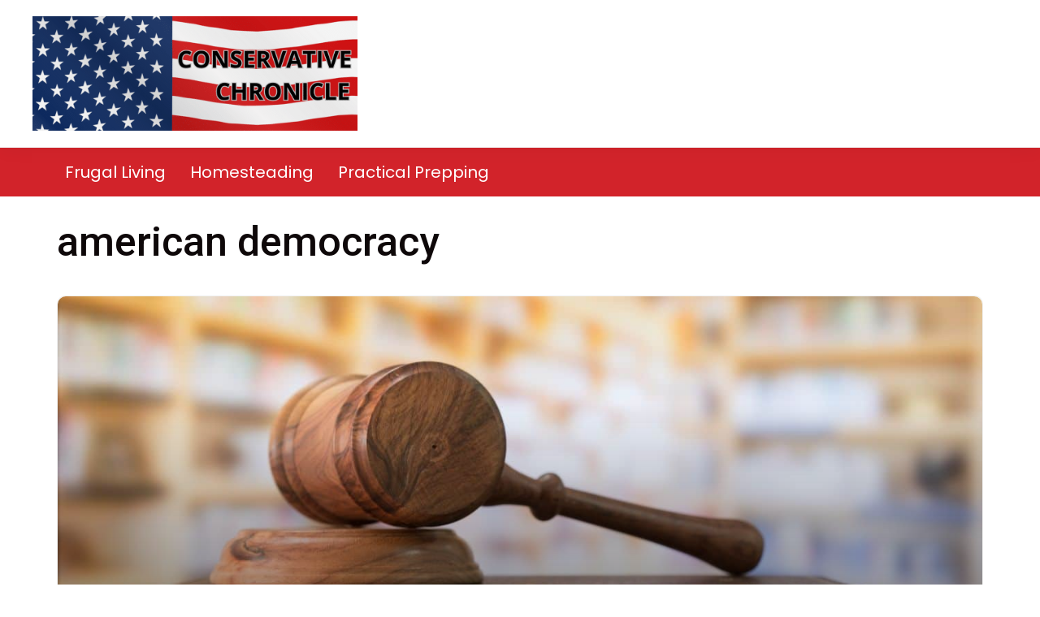

--- FILE ---
content_type: text/css
request_url: https://www.conservativechronicle.com/wp-content/cache/min/1/wp-content/themes/generatepress_child/style.css?ver=1764958750
body_size: 1314
content:
p,ul{color:var(--contrast-2)!important}a{text-decoration:none}.site-header{border-bottom:1px solid rgba(0,0,0,.05);box-shadow:0 0 3.1px rgba(0,0,0,.025),0 0 25px rgba(0,0,0,.05)}.entry-content .alignwide,body:not(.no-sidebar) .entry-content .alignfull{margin-left:0}.inside-header{padding:20px 0}.ultp-block-item,.ultp-block-column-1 div.ultp-block-item:last-child,.ultp-block-column-2 div.ultp-block-item:nth-last-of-type(-n+2),.ultp-block-column-3 div.ultp-block-item:nth-last-of-type(-n+3),.ultp-block-column-4 div.ultp-block-item:nth-last-of-type(-n+4),.ultp-block-column-5 div.ultp-block-item:nth-last-of-type(-n+5),.ultp-block-column-6 div.ultp-block-item:nth-last-of-type(-n+6),.ultp-block-column-7 div.ultp-block-item:nth-last-of-type(-n+7){border:1px solid #f0f0f0!important;border-radius:10px}.sidebar .ultp-block-item,.sidebar .ultp-block-column-1 div.ultp-block-item:last-child,.sidebar .ultp-block-column-2 div.ultp-block-item:nth-last-of-type(-n+2),.sidebar .ultp-block-column-3 div.ultp-block-item:nth-last-of-type(-n+3),.sidebar .ultp-block-column-4 div.ultp-block-item:nth-last-of-type(-n+4),.sidebar .ultp-block-column-5 div.ultp-block-item:nth-last-of-type(-n+5),.sidebar .ultp-block-column-6 div.ultp-block-item:nth-last-of-type(-n+6),.sidebar .ultp-block-column-7 div.ultp-block-item:nth-last-of-type(-n+7){border-radius:0px!important;border-width:0 0 1px 0!important;border-bottom-style:dashed!important}.single-post .ultp-block-image,.single-post .ultp-block-image img{border-radius:10px 10px 0 0}.ultp-block-content{display:flex;flex-direction:column;align-items:flex-start;padding:0 20px}.ultp-block-column-3 .ultp-block-item:nth-child(3n+1):nth-last-child(-n+3),.ultp-block-column-3 .ultp-block-item:nth-child(3n+1):nth-last-child(-n+3)~.ultp-block-item,.ultp-block-7baea7 .ultp-block-item{padding-bottom:20px!important;margin-bottom:30px!important}.featured-image{margin-top:20px!important}.featured-image img,.sidebar .ultp-block-item img,.post-image img{border-radius:10px}.ultp-block-content{text-align:left!important}.subtitle{margin-top:1em;padding-left:1em;border-left:6px solid var(--accent)}.menu-item svg{display:inline-block;width:22px;height:22px;margin-right:.5em;fill:currentColor;vertical-align:sub}.related-post-grid.wp-block-ultimate-post-post-grid-1 .ultp-block-row.ultp-block-items-wrap{grid-template-columns:repeat(3,1fr)}.related-post-grid .ultp-block-row{row-gap:30px}.related-post-grid .ultp-block-row{grid-column-gap:30px}.ultp-block-row{display:grid}.ultp-block-items-wrap{backface-visibility:hidden}.related-post-grid .ultp-block-items-wrap .ultp-block-meta span{color:#989898}.related-post-grid .ultp-block-meta span,.related-post-grid .ultp-block-item .ultp-block-meta span a{text-decoration:none}.ultp-block-f1bc95 .ultp-block-meta span{padding-left:15px}.ultp-block-f1bc95 .ultp-block-meta span{margin-right:15px}.ultp-block-f1bc95 .ultp-block-meta span,.ultp-block-f1bc95 .ultp-block-item .ultp-block-meta span a{font-size:12px;line-height:20px!important}.ultp-block-f1bc95 .ultp-block-content{text-align:center}.ultp-block-f1bc95 .ultp-block-items-wrap .ultp-block-meta span svg{fill:#989898}.ultp-block-meta span svg{width:auto;height:12px;fill:#929292;stroke-width:7px;margin-right:5px;position:relative;top:0;display:inline-block}.related-post-grid .ultp-block-meta span,.related-post-grid .ultp-block-item .ultp-block-meta span a{font-size:12px;line-height:20px!important}.related-post-grid .ultp-block-items-wrap .ultp-block-item .ultp-block-title,.related-post-grid .ultp-block-items-wrap .ultp-block-item .ultp-block-title a{font-family:'Red Hat Display',sans-serif;font-weight:700;text-decoration:none}.related-post-grid .ultp-block-items-wrap .ultp-block-item .ultp-block-title,.related-post-grid .ultp-block-items-wrap .ultp-block-item .ultp-block-title a{font-size:15px;line-height:22px!important;letter-spacing:0}.related-post-grid .ultp-block-content .ultp-block-title a{color:var(--contrast)!important}.ultp-block-f1bc95 .ultp-block-content .ultp-block-title{padding:10px 0 5px 0}.related-post-grid .ultp-block-content .ultp-block-title a:hover{color:var(--accent)!important}.related-post-grid .ultp-block-meta{justify-content:center}.related-post-grid .ultp-block-meta{padding:5px 0 5px 0}.related-post-grid .ultp-block-meta{margin:5px 0 0 0}.related-post-grid .ultp-block-meta{width:100%;text-align:center}.related-post-grid .ultp-block-items-wrap .ultp-block-item .ultp-block-title{text-align:center}.sidebar .right-sidebar-post-grid .ultp-block-item{padding-bottom:0px!important;margin-bottom:30px}.right-sidebar-post-grid .ultp-block-row{grid-column-gap:30px}.right-sidebar-post-grid .ultp-block-item{border-bottom-style:dashed}.right-sidebar-post-grid .ultp-block-item{border-bottom-color:#e5e5e5}.right-sidebar-post-grid .ultp-block-item{border-bottom-width:1px}.right-sidebar-post-grid .ultp-block-item{padding-bottom:30px;margin-bottom:30px}.right-sidebar-post-grid .ultp-block-content-wrap{height:100%}.right-sidebar-post-grid .ultp-block-content-wrap{border-radius:0 0 0 0}.right-sidebar-post-grid .ultp-block-item .ultp-block-image{margin-bottom:10px}.right-sidebar-post-grid .ultp-block-image img,.right-sidebar-post-grid .ultp-block-image{margin:0 auto}.right-sidebar-post-grid .ultp-block-image{filter:grayscale(0%)}.right-sidebar-post-grid .ultp-block-items-wrap .ultp-block-item .ultp-block-title,.right-sidebar-post-grid .ultp-block-items-wrap .ultp-block-item .ultp-block-title a{font-weight:400;text-decoration:none}.right-sidebar-post-grid .ultp-block-items-wrap .ultp-block-item .ultp-block-title,.right-sidebar-post-grid .ultp-block-items-wrap .ultp-block-item .ultp-block-title a{font-size:16px;letter-spacing:0}.right-sidebar-post-grid .ultp-block-content .ultp-block-title a{color:#0e1523!important}.editor-styles-wrapper .gb-container-d0a86651 a,.editor-styles-wrapper .gb-container-d0a86651 a:visited{color:var(--contrast)}.editor-styles-wrapper .wp-block a{text-decoration:underline}.right-sidebar-post-grid .ultp-block-item .ultp-block-image img{object-fit:cover}.right-sidebar-post-grid .ultp-block-image img,.right-sidebar-post-grid .ultp-block-image{margin:0 auto}p.is-style-default a:hover{color:#fff!important}.breadcrumbs{font-size:80%}.current-category svg,.current-tags svg{display:inline-block;width:18px;height:18px;margin-right:.5em;fill:currentColor;vertical-align:sub}#contentconnect-proximity{background-color:#fff;border-radius:0 10px 10px 0;border-left:6px solid #ddc297!important}.entry-date:before{display:inline-block;width:3px;height:3px;margin-right:8px;vertical-align:middle;border-radius:50%;content:"";background:currentColor}.inside-article .entry-meta{margin:10px 0}.entry-meta .avatar{width:25px;border-radius:50%;vertical-align:middle;margin:0 5px}.post-image-above-header .inside-article .featured-image{margin-bottom:0px!important}.wp-gp-text{padding:.5em 10px 0 0;text-align:center;font:12px/16px serif;font-family:Spartan,Roboto,sans-serif;letter-spacing:-.03em;text-transform:none;color:#999;color:var(--g1-mtxt-color);margin-bottom:2em}.footer-widget-grille{width:100%;max-width:1200px}.author .page-header .avatar{margin-right:20px;border-radius:50%;vertical-align:middle;margin:0 5px}figcaption.wp-caption-text.caption-attachment{font-size:13px;padding:10px}.footer-tag a.tag-cloud-link{color:#ffffff!important}div#toc_container{background:#FFF;border:1px solid #F3F3F3;width:100%;border-radius:10px}.noborder,.noborder .ultp-block-item{border:none!important}@media only screen and (max-width:767px){.footer-widget-grille .footer-widget-social .gb-headline-text{text-align:left}.footer-widget-grille .footer-widget-social .wp-block-social-links{display:flex;justify-content:flex-start}}.ultp-block-content-bottomPosition{display:flex;justify-content:flex-end}